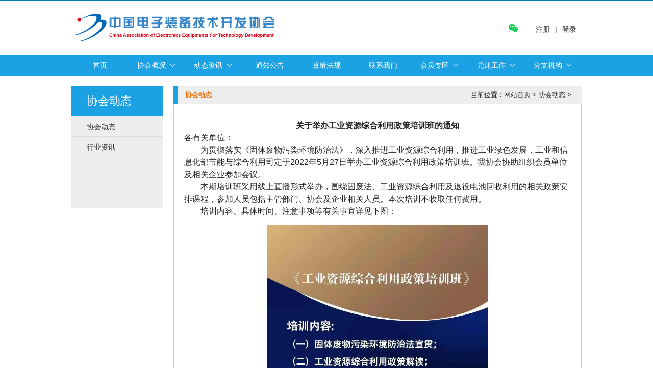

--- FILE ---
content_type: text/html
request_url: http://www.caeerr.com/i/1960.html
body_size: 3683
content:
<!doctype html>
<html>
<head>
<meta http-equiv="Content-Type" content="text/html; charset=UTF-8">
<title>中国电子装备技术开发协会</title>
<meta name="keywords" content="中国电子装备技术开发协会">
<meta name="viewport" content="width=device-width,initial-scale=1,maximum-scale=1,user-scalable=no">
<meta name="description" content="中国电子装备技术开发协会是由电子信息产业产、学、研单位和电子信息产业装备行业的技术、经济专家自愿参加组成的跨地区、跨部门、包含各种所有制单位的社会团体，按照电子信息产业特点,在全国范围内开展，以推进电子装备技术和管理现代化、提高电子产业装备自主研发、生产能力和经济效益为目标的非营利性、群众性、专业性的社会团体。 ">
<script type="text/javascript" src="/boolv/js/jquery1.42.min.js"></script>
<script type="text/javascript" src="/boolv/js/jquery.SuperSlide.2.1.3.js"></script>
<link type="text/css" href="/boolv/css/frontpage/style.css" rel="stylesheet">
<link type="text/css" href="/boolv/css/frontpage/iconfont.css" rel="stylesheet">
</head>
<body>
<div class='headers'>
<div class='heads'>
<div class='boxwidth header-t flex justspace aligncenter'>
<div class='logos'>
<img src='/image/front-page/logo.png' />
</div>
<div class='mobilenav-icon'>
<i class='iconfont icon-liebiao font24'></i>
</div>
<div class='search-con'>
<div class='login text-right'>
<span class='wx-icon' id="dl">
<i class='iconfont icon-weixin text-green font20'></i>
<div class="wx-ewm-layer">
<img src="/image/front-page/20160902094381708170.jpg" alt="" /> </div>
</span>
</div>
</div>
</div>
</div>
<div class='nav'>
<ul class='boxwidth'>
<li><a href="http://www.caeerr.com/">首页</a></li>
<li>
<a href="/1.html">&#x534F;&#x4F1A;&#x6982;&#x51B5;</a><i class='iconfont icon-jiantoudown arrow jtdown'></i>
<div class='sotion'>
<a href="/36.html">&#x534F;&#x4F1A;&#x7B80;&#x4ECB;</a>
<a href="/44.html">&#x534F;&#x4F1A;&#x9886;&#x5BFC;</a>
<a href="/45.html">&#x7EC4;&#x7EC7;&#x673A;&#x6784;</a>
<a href="/46.html">&#x534F;&#x4F1A;&#x7AE0;&#x7A0B;</a>
<a href="/47.html">&#x90E8;&#x95E8;&#x804C;&#x8D23;</a>
</div>
</li>
<li>
<a href="/2.html">&#x52A8;&#x6001;&#x8D44;&#x8BAF;</a><i class='iconfont icon-jiantoudown arrow jtdown'></i>
<div class='sotion'>
<a href="/42.html">&#x534F;&#x4F1A;&#x52A8;&#x6001;</a>
<a href="/48.html">&#x884C;&#x4E1A;&#x8D44;&#x8BAF;</a>
</div>
</li>
<li><a href="/3.html">&#x901A;&#x77E5;&#x516C;&#x544A;</a></li>
<li><a href="/7.html">&#x653F;&#x7B56;&#x6CD5;&#x89C4;</a></li>
<li><a href="/8.html">&#x8054;&#x7CFB;&#x6211;&#x4EEC;</a></li>
<li>
<a href="/33.html">&#x4F1A;&#x5458;&#x4E13;&#x533A;</a><i class='iconfont icon-jiantoudown arrow jtdown'></i>
<div class='sotion'>
<a href="/43.html">&#x4F1A;&#x5458;&#x98CE;&#x91C7;</a>
<a href="/49.html">&#x4F1A;&#x5458;&#x670D;&#x52A1;</a>
<a href="/50.html">&#x5165;&#x4F1A;&#x6307;&#x5357;</a>
<a href="/37.html">&#x4FEE;&#x6539;&#x4F1A;&#x5458;&#x4FE1;&#x606F;</a>
<a href="/38.html">&#x8D44;&#x6599;&#x4E0B;&#x8F7D;</a>
</div>
</li>
<li>
<a href="/53.html">&#x515A;&#x5EFA;&#x5DE5;&#x4F5C;</a><i class='iconfont icon-jiantoudown arrow jtdown'></i>
<div class='sotion'>
<a href="/54.html">&#x515A;&#x5EFA;&#x8981;&#x95FB;</a>
<a href="/55.html">&#x5B66;&#x4E60;&#x4E8C;&#x5341;&#x5927;</a>
<a href="/56.html">&#x4E3B;&#x9898;&#x6559;&#x80B2;</a>
</div>
</li>
<li>
<a href="/58.html">&#x5206;&#x652F;&#x673A;&#x6784;</a><i class='iconfont icon-jiantoudown arrow jtdown'></i>
<div class='sotion'>
<a href="/59.html">&#x6807;&#x51C6;&#x5316;&#x5DE5;&#x4F5C;&#x59D4;&#x5458;&#x4F1A;</a>
<a href="/60.html">&#x4EBA;&#x5DE5;&#x667A;&#x80FD;&#x4E0E;&#x673A;&#x5668;&#x4EBA;&#x5DE5;&#x4F5C;&#x59D4;&#x5458;&#x4F1A;</a>
</div>
</li>
</ul>
</div>
<div class='contents'>
<div class='leftnav lt_wrap'>
<h3>&#x534F;&#x4F1A;&#x52A8;&#x6001;</h3>
<ul>
<li id="li_42" class='ishong '><a id="42" href='/42.html'>&#x534F;&#x4F1A;&#x52A8;&#x6001;</a></li>
<li id="li_48" class='ishong '><a id="48" href='/48.html'>&#x884C;&#x4E1A;&#x8D44;&#x8BAF;</a></li>
</ul>
</div>
<div class='rightcon'>
<div class="path">
<span class="location1">&#x534F;&#x4F1A;&#x52A8;&#x6001;</span>
<span class="location2">
当前位置：<a href="/">网站首页</a> &gt; <a href="#">&#x534F;&#x4F1A;&#x52A8;&#x6001;</a> &gt; <a id="title" style="display:none" class="current_channel" href="#">&#x534F;&#x4F1A;&#x52A8;&#x6001; &gt;</a>
</span>
</div>
<div class="rt_con">
<div>
<p class="MsoNormal" align="center" style="text-align:center;">
<b><span style="font-size:16px;line-height:1.5;">关于举办工业资源综合利用政策培训班的通知</span><span></span></b>
</p>
<p style="margin-left:0cm;background:white;">
<span style="font-size:16px;line-height:1.5;">各有关单位：</span>
</p>
<p style="margin-left:0cm;text-indent:24.0pt;background:white;">
<span style="font-size:16px;line-height:1.5;">为贯彻落实《固体废物污染环境防治法》，深入推进工业资源综合利用，推进工业绿色发展，工业和信息化部节能与综合利用司定于</span><span style="font-size:16px;line-height:1.5;">2022</span><span style="font-size:16px;line-height:1.5;">年</span><span style="font-size:16px;line-height:1.5;">5</span><span style="font-size:16px;line-height:1.5;">月</span><span style="font-size:16px;line-height:1.5;">27</span><span style="font-size:16px;line-height:1.5;">日举办工业资源综合利用政策培训班。我协会协助组织会员单位及相关企业参加会议。</span>
</p>
<p style="margin-left:0cm;text-indent:24.0pt;background:white;">
<span style="font-size:16px;line-height:1.5;">本期培训班采用线上直播形式举办，围绕固废法、工业资源综合利用及退役电池回收利用的相关政策安排课程，参加人员包括主管部门、协会及企业相关人员。本次培训不收取任何费用。</span>
</p>
<p style="margin-left:0cm;text-indent:24.0pt;background:white;">
<span style="font-size:16px;line-height:1.5;">培训内容、具体时间、注意事项等有关事宜详见下图：</span>
</p>
<p style="margin-left:0cm;text-indent:24.0pt;background:white;">
<br />
</p>
<p class="MsoNormal" style="text-align:center;">
<img src="/i/image/20220525/20220525144820532053.jpg" alt="" width="433" height="650" title="" align="" />
</p>
<p class="MsoNormal" align="right" style="text-align:right;">
<span style="font-size:16px;line-height:1.5;">中国电子装备技术开发协会</span><span></span>
</p>
<p class="MsoNormal" align="right" style="text-align:right;">
<span style="font-size:16px;line-height:1.5;">2022年</span><span style="font-size:16px;line-height:1.5;">5</span><span style="font-size:16px;line-height:1.5;">月</span><span style="font-size:16px;line-height:1.5;">25</span><span style="font-size:16px;line-height:1.5;">日</span><span></span>
</p>
<p class="MsoNormal" align="center" style="text-align:center;">
<br />
</p> <script>$(function(){$.ajax({type:"get",url:'/Content/HitsAdd',data:{id:1960},success:function(data,status) {}
});})
</script>
<div style="float:left">(新闻来源:&#x672C;&#x7AD9;&#x539F;&#x521B;)</div>
</div>
</div>
</div>
</div>
</div>
<div class='footer'>
<div class='boxwidth flex justspace aligncenter'>
<div class='fot-left'>
<div class='fotlink'>
<a href="/1.html">&#x534F;&#x4F1A;&#x6982;&#x51B5; | </a>
<a href="/2.html">&#x52A8;&#x6001;&#x8D44;&#x8BAF; | </a>
<a href="/3.html">&#x901A;&#x77E5;&#x516C;&#x544A; | </a>
<a href="/7.html">&#x653F;&#x7B56;&#x6CD5;&#x89C4; | </a>
<a href="/8.html">&#x8054;&#x7CFB;&#x6211;&#x4EEC; | </a>
<a href="/33.html">&#x4F1A;&#x5458;&#x4E13;&#x533A; | </a>
<a href="/53.html">&#x515A;&#x5EFA;&#x5DE5;&#x4F5C; | </a>
<a href="/58.html">&#x5206;&#x652F;&#x673A;&#x6784; | </a>
</div>
<div class='l-pd-10'>中国电子装备技术开发协会 版权所有 2008-2025 保留所有权利
&nbsp;<a href="https://beian.miit.gov.cn/#/Integrated/recordQuery" target="_blank">ICP备案号：京ICP备18045308号-1</a>
</div>
</div>
<div class='fot-right'>
<div class='fot-right'>
<img src="/image/front-page/20160902094381708170.jpg" alt="" /> </div>
</div>
</div>
</div>
</body>
<script type="text/javascript">jQuery(".zs-con").slide({titCell:".hd ul",mainCell:".bd ul",autoPage:true,effect:"left",autoPlay:true,scroll:5,vis:5});jQuery(".headers").slide({type:"menu",titCell:".nav ul li",targetCell:".sotion",delayTime:600,triggerTime:0,returnDefault:true});jQuery(".slideBox").slide({titCell:".tabs-con ul",mainCell:".index-box ul",effect:"fold",autoPage:true,delayTime:1000});</script>
</html>
<script type="text/javascript">function redirectToContent(id,name) {PARAMS ={'id':id};var temp =document.createElement("form");temp.action ='/Content/Index';temp.method ="post";temp.style.display ="none";for (var x in PARAMS) {var opt =document.createElement("textarea");opt.name =x;opt.value =PARAMS[x];temp.appendChild(opt);}
document.body.appendChild(temp);temp.submit();return temp;}
$(function(){$.ajax({url:"/Vip/GetUser",type:"get",data:null,success:function (obj) {if(obj==null)
{$("#dl").append("<a href='/vip/Register' style='display:inline-block')>注册</a>|<a href='/vip/Login'>登录</a>")
}
else
{$("#dl").append("<span  style='display:inline-block'>"+obj.m_name+",欢迎您:<a href=\"javascript:redirectToContent(33,'会员专区')\">会员专区</a></span>");$("#dl").append("<a href='/vip/Register' style='display:inline-block'>注册</a>|<a href='/vip/LoginOut'>[退出]</a>")
}
}
});})
$(function () {$('.mobilenav-icon i').click(function () {if ($('.nav').is(':hidden')) {$('.nav').show();$('.nav ul').animate({left:'0px' });$(this).removeClass('icon-liebiao');$(this).addClass('icon-guanbi');}
else {$('.nav').hide(400);$('.nav ul').animate({left:'-128px' });$(this).removeClass('icon-guanbi');$(this).addClass('icon-liebiao');}
});$("#li_"+'').addClass("current_channel");});$(function() {$('.wx-icon').hover(function(){if ($('.wx-ewm-layer').is(':hidden'))
{$('.wx-ewm-layer').show();}
else{$('.wx-ewm-layer').hide();}
});});</script>

--- FILE ---
content_type: text/css
request_url: http://www.caeerr.com/boolv/css/frontpage/style.css
body_size: 7498
content:
@charset "utf-8";
/* CSS Document */
@font-face {
    font-family: 'Roboto Mono';
    src: url('file:///E|/preject/dianzixiehui/RobotoMono-Bold.eot');
    src: url('file:///E|/preject/dianzixiehui/RobotoMono-Bold.eot?#iefix') format('embedded-opentype'), url('file:///E|/preject/dianzixiehui/RobotoMono-Bold.woff2') format('woff2'), url('file:///E|/preject/dianzixiehui/RobotoMono-Bold.woff') format('woff'), url('file:///E|/preject/dianzixiehui/RobotoMono-Bold.ttf') format('truetype'), url('file:///E|/preject/dianzixiehui/RobotoMono-Bold.svg#RobotoMono-Bold') format('svg');
    font-weight: bold;
    font-style: normal;
    font-display: swap;
}


a:hover {
    color: #0073af
}

body {
    margin: 0px;
    padding: 0;
    line-height: 1.12;
    font-size: 14px;
    color: #242424;
    font-family: "arial","Microsoft YaHei","微软雅黑"
}

button, textarea, input, object, select {
    display: inline-block;
    font-family: "arial","Microsoft YaHei","微软雅黑";
    outline: none
}

ol, ul, li, dir, menu, dd {
    list-style: none
}

i, cite, em, var, address {
    font-style: italic
}

/*块级元素*/
html, body, div, ol, p, ul, h1, h2, h3, h4, h5, h6,
address, blockquote, form,
dd, dl, dt, fieldset, frame, frameset, noframes, center, dir, hr, menu, pre {
    display: block
}

.clear {
    clear: both;
}

/*列表元素*/
li {
    display: list-item;
}

ol {
    list-style-type: decimal
}

    ol ul, ul ol, ul ul, ol ol {
        margin-top: 0;
        margin-bottom: 0
    }

/*标题 */
h1 {
    font-size: 48px;
}

h2 {
    font-size: 36px;
}

h3 {
    font-size: 32px;
}

h4 {
    font-size: 28px
}

h4, p, blockquote, ul, fieldset, form, ol, dl, dir, menu {
}

h5 {
    font-size: 20px;
}

h6 {
    font-size: 18px
}

h1, h2, h3, h4, h5, h6, b, strong {
    margin: 0;
    font-weight: bolder
}


/*伪类*/
br:before {
    content: ”\A”
}

:before, :after {
    white-space: pre-line
}

:link, :visited {
    text-decoration: underline
}

:focus {
    outline: thin dotted invert
}


/*表格*/
table {
    display: table
}

tr {
    display: table-row
}

thead {
    display: table-header-group
}

tbody {
    display: table-row-group
}

tfoot {
    display: table-footer-group
}

col {
    display: table-column
}

colgroup {
    display: table-column-group
}

td, th {
    display: table-cell;
}

caption {
    display: table-caption
}

th {
    font-weight: bolder;
    text-align: center
}

caption {
    text-align: center
}

table {
    border-spacing: 2px;
}

thead, tbody, tfoot {
    vertical-align: middle
}

td, th {
    vertical-align: inherit
}

/*其它元素*/
blockquote {
    margin-left: 40px;
    margin-right: 40px
}

pre, tt, code, kbd, samp {
    font-family: monospace
}

pre {
    white-space: pre
}

big {
    font-size: 1.17em
}

small, sub, sup {
    font-size: .83em
}

sub {
    vertical-align: sub
}

sup {
    vertical-align: super
}

s, strike, del {
    text-decoration: line-through
}

hr {
    border: 1px inset
}

u, ins {
    text-decoration: underline
}

center {
    text-align: center
}

abbr, acronym {
    font-variant: small-caps;
    letter-spacing: 0.1em
}

BDO[DIR="ltr"] {
    direction: ltr;
    unicode-bidi: bidi-override
}

BDO[DIR="rtl"] {
    direction: rtl;
    unicode-bidi: bidi-override
}
/*定义BDO元素当其属性为DIR="ltr/rtl"时的默认文本读写显示顺序*/
*[DIR="ltr"] {
    direction: ltr;
    unicode-bidi: embed
}

*[DIR="rtl"] {
    direction: rtl;
    unicode-bidi: embed
}
/*定义任何元素当其属性为DIR="rtl/rtl"时的默认文本读写显示顺序*/
@media print {
    h1 {
        page-break-before: always
    }

    h1, h2, h3, h4, h5, h6 {
        page-break-after: avoid
    }

    ul, ol, dl {
        page-break-before: avoid
    }
}
/*定义标题和列表默认的打印样式*/

ul, ol, dd {
    list-style-type: none;
    margin-left: 0;
    padding-left: 0;
}

.font18 {
    font-size: 18px;
}

.text-555 {
    color: #555
}

.font16 {
    font-size: 16px;
}

.color-blue {
    color: #0073af
}

.text-right {
    text-align: right
}

.text-green {
    color: #07cc4d
}

a {
    color: #262626;
    text-decoration: none;
    cursor: pointer
}

    a:link {
        text-decoration: none;
    }

    a:hover {
        color: #1aa2e5
    }

img {
    border: 0; /*width:100%*/
}

div, p, ul, li, dl, dd, dt, a, span {
    box-sizing: border-box;
    margin: 0
}

.flex {
    display: flex
}

.justspace {
    justify-content: space-between
}

.aligncenter {
    align-items: center
}

.boxwidth {
    width: 1000px;
    margin: 0 auto
}
/*头部样式*/

.fr {
    float: right
}

.pd-r-10 {
    padding-right: 10px
}

.login {
    padding: 6px 0;
    position: relative
}

.wx-ewm-layer {
    width: 135px;
    height: 135px;
    padding: 10px;
    background: #fff;
    border-radius: 14px;
    box-shadow: 0 10px 20px rgba(48,48,48,0.1);
    position: absolute;
    top: 26px;
    left: 0;
    z-index: 999;
    display: none
}

.login a {
    padding: 0 10px;
}

.wx-icon {
    cursor: pointer
}

.index-box li img {
    height: 500px;
    width: auto
}
.mobile-con-box {
    display: none
}
.partbanner {width:640px;height:136px;margin-bottom:10px}
.nav {
    width: 100%;
    background: #1aa2e5;
}

    .nav ul {
        width: 1000px;
        display: flex;
        justify-content: space-around
    }

        .nav ul li {
            height: 40px;
            line-height: 40px;
            width: 142px;
            text-align: center;
            color: #fff;
            position: relative
        }

            .nav ul li:hover {
                background: #0087ca
            }

            .nav ul li .sotion {
                position: absolute;
                width: 142px;
                left: 0;
                top: 40px;
                z-index: 999;
                background: rgba(26,162,229,1);
                display: none
            }

                .nav ul li .sotion a {
                    display: block;
                    padding: 10px 14px;
                    white-space: nowrap;
                    line-height: 30px;
                    min-width: 142px;
                    height: 50px
                }

                    .nav ul li .sotion a:hover {
                        color: #fff;
                        background: #0087ca
                    }

            .nav ul li .jtdown {
                margin-left: 6px;
                font-size: 14px;
                color: #fff;
                transition: All 0.4s ease-in-out;
                display: inline-block
            }

            .nav ul li:hover .jtdown {
                transform: rotate(180deg);
                padding-left: 6px;
                color: #fff
            }

            .nav ul li i {
                margin-left: 10px
            }

            .nav ul li a {
                color: #fff;
                font-size: 14px
            }

.login .font20 {
    font-size: 20px
}

.text-red {
    color: #e7042e
}

.wx-icon i {
    margin-right: 20px
}

.heads {
    border-top: 2px solid #0079ba
}

.searchinput {
    width: 150px;
    height: 24px;
    padding: 0 10px;
    border: 1px solid #ccc;
    border-radius: 15px 0 0 15px;
}

.searchbtn {
    float: right;
    width: 40px;
    height: 26px;
    border-radius: 0 15px 15px 0;
    border: none;
    cursor: pointer;
    background: #1da0e4;
    color: #fff
}


.header-t {
    height: 106px;
}

.footer {
    width: 100%;
    background: #1aa2e5;
    padding: 20px 0;
    overflow: hidden
}

.fot-left {
    color: #fff
}

.fotlink {
    padding: 10px 0
}

.l-pd-10 {
    padding-left: 10px
}

.fot-left a {
    margin: 0 10px;
    color: #fff
}

    .fot-left a:hover {
        text-decoration: underline
    }

.fot-right {
    padding: 4px;
    background: rgba(255, 255, 255, 0.3) !important;
    filter: Alpha(opacity=30);
    background: #fff;
}

/*index样式*/

.slideBox {
    position: relative;
    width: 100%;
    height: 500px;
}

    .slideBox .tempWrap {
        width: 100%;
        height: 500px;
    }

.index-box {
    width: 100%;
    height: 500px;
}

    .index-box ul {
        width: 100%;
        height: 500px;
        position: relative
    }

    .index-box li {
        height: 500px;
        width: 100%;
        overflow: hidden;
        text-align: center;
        display: flex;
        justify-content: center;
        align-items: center;
    }

.partner {
    border-bottom: 1px solid #eee;
    width: 100%;
    overflow: hidden;
    height: 38px;
    margin-top:14px;
}

.pd-t-b-10 {
    padding: 10px 0
}

.partnerlink a {
    font-size: 13px;
    margin: 4px 24px 4px 0;
    display: inline-block
}

.index-left-span {
    width: 200px;
    height: 500px;
    padding-left: 100px;
    cursor: pointer;
    display: flex;
    justify-content: center;
    align-items: center;
    position: absolute;
    left: 0;
    top: 0;
    z-index: 99;
    -moz-transform: scaleX(-1);
    -webkit-transform: scaleX(-1);
    -o-transform: scaleX(-1);
    transform: scaleX(-1);
    /*IE*/
    filter: FlipH;
}

    .index-left-span a, .index-right-span a {
        width: 200px;
        height: 500px;
        position: absolute;
        right: 0;
        top: 0;
        z-index: 99;
        display: block;
        display: flex;
        justify-content: center;
        align-items: center;
    }

        .index-left-span a i {
            font-size: 48px;
            color: rgba(255,255,255,0.3);
        }

    .index-left-span:hover i {
        color: rgba(255,255,255,0.94)
    }

.index-right-span a i {
    font-size: 48px;
    color: rgba(255,255,255,0.3);
}

.index-right-span:hover a i {
    color: rgba(255,255,255,0.94)
}

.tabs-con {
    position: absolute;
    bottom: 10px;
    height: 20px;
    left: 0;
    width: 100%;
    z-index: 1000
}

    .tabs-con ul {
        display: flex;
        justify-content: center;
        width: 100%
    }

        .tabs-con ul li {
            width: 14px;
            height: 14px;
            cursor: pointer;
            background: #656565;
            margin: 3px 4px;
            float: left;
            text-indent: -999px;
            overflow: hidden;
            border-radius: 40px
        }

            .tabs-con ul li.on {
                background: #ec7815;
            }
.leftcon .partner-title, .rightcon-index .partner-title {
    height: 38px;
    border-bottom: 1px solid #eee;
    line-height: 36px;
}
.partner-title {
    line-height: 36px;
}

    .partner-title span {
        border-bottom: 1px solid #f00;
        display: inline-block
    }

.onefont {
    overflow: hidden;
    text-overflow: ellipsis;
    white-space: nowrap;
}

.imgbigs {
    float: left;
    display: flex;
    justify-content: space-between;
    align-items: center;
    overflow: hidden;
    padding: 5px;
    border: 1px solid #0073af;
    width: 242px;
    height: 182px;
}

.text-center {
    text-align: center
}

.imgbigs img {
    width: 100%;
}

.indexoneword {
    overflow: hidden;
    padding: 15px 0 10px 0;
    height: 230px;
    border-bottom: 1px dotted #ccc;
}

.zs-con {
    width: 1000px;
    height: 346px;
    margin: 10px auto 30px auto !important;
    position: relative
}

.prevnext {
    position: absolute;
    top: 50%;
    margin-top: -40px;
    width: 20px;
    height: 40px;
    background: rgba(26,162,229,1);
    color: #fff;
    line-height: 40px;
    text-align: center
}

    .prevnext:hover {
        color: rgba(255,255,255,0.75);
        background: rgba(26,162,229,0.75);
    }

.prev {
    left: -24px;
}

.next {
    right: -24px;
}

.zs-con .hd {
    position: absolute;
    bottom: 20px;
    z-index: 1000;
    left: 50%;
    margin-left: -28px
}

    .zs-con .hd ul {
    }

        .zs-con .hd ul li {
            width: 18px;
            float: left;
            height: 4px;
            background: rgba(26,162,229,0.2);
            overflow: hidden;
            margin: 0 4px;
            text-indent: 80px
        }

            .zs-con .hd ul li.on {
                background: rgba(26,162,229,1)
            }

.zs-con .bd ul li .partnerimg {
    height: 152px;
    display: flex;
    align-items: center;
    justify-content: center;
    text-align: center;
    overflow: hidden
}

.zs-con .bd ul li {
    width: 180px !important;
    height: 300px;
    margin: 0 10px;
    background: #fff;
    padding: 14px;
    float: left;
    border: 1px solid #eee;
}

    .zs-con .bd ul li h4 {
        font-size: 16px;
        text-align: center;
        border-bottom: 1px solid #dedede;
        padding-bottom: 8px;
        margin-bottom: 10px
    }

.partner-word {
    font-size: 13px;
    line-height: 1.6em;
    overflow: hidden;
    text-overflow: ellipsis;
    display: -webkit-box;
    -webkit-box-orient: vertical;
    -webkit-line-clamp: 4
}

.zs-con .bd ul li .partnerimg img {
    width: 100%;
    height: auto
}

.zs-con .bd ul li:hover {
    border: 1px solid #159fe3;
    box-shadow: 0 10px 20px rgba(21,158,227,0.1)
}

.floatright {
    float: right
}

.leftcon {
    width: 640px;
}

.rightcon-index {
    width: 340px;
}

.flex-a {
    flex: 1
}
.howfont3 {
    display: -webkit-box;
    -webkit-box-orient: vertical;
    -webkit-line-clamp: 3;
    overflow: hidden;
}
mg-top-15 {
    margin-top: 15px;
}
.howfont4 {
    display: -webkit-box;
    -webkit-box-orient: vertical;
    -webkit-line-clamp: 4;
    overflow: hidden;
}
.News_ul {
    padding-top: 18px
}

    .News_ul li {
        float: left;
        width: 310px;
        margin-right: 20px;
        list-style: disc;
        list-style-position: inside;
        color: #0073af;
        line-height: 40px;
        font-size: 12px;
        border-bottom: 1px solid #ccc;
   
    }

        .News_ul li a {
            line-height: 40px;
            vertical-align:middle
        }

        .News_ul li:nth-child(even) {
            margin-right: 0 !important;
        }

        .News_ul li span {
            float: right;
            color: #aaa;
        }

.mg-top-20 {
    margin-top: 20px
}

.words {
    font-size: 12px;
    line-height: 1.6em;
}

.mg-btm-20 {
    margin-bottom: 20px
}

.worddiv {
    width: 390px;
    float: right;
    padding: 10px 20px;
}

.spana {
    display: inline-block;
    width: 90px;
    text-align: center;
    height: 30px;
    line-height: 30px;
    font-size: 14px;
    border: 2px solid #0073af;
    color: #1aa2e5;
}

.news_ul li a {
    color: #555;
    margin-right: 10px
}

    .news_ul li a:hover {
        color: #0073af
    }

.badge {
    text-align: right
}

.worli {
    width: 250px;
    display: inline-block
}

.ask_ul {
    margin-top: 10px;
    height: 408px;
    background: #159fe3;
}

    .ask_ul li {
        list-style: disc;
        list-style-position: inside;
        color: #fff;
        line-height: 40px;
        padding-left: 10px;
    }

        .ask_ul li a {
            color: #fff
        }

            .ask_ul li a:hover {
                text-decoration: underline
            }

#ab_ul {
    background: #fff;
    height: 290px;
}

    #ab_ul li {
        color: #0073af;
        line-height: 30px;
        border-bottom: 1px solid #ccc;
        margin-bottom: 17px;
    }

        #ab_ul li a {
            color: #333
        }

            #ab_ul li a:hover {
                color: #0073af;
                text-decoration: none
            }

.about_po {
    position: relative;
    width: 640px;
    height: 340px;
    margin-top: 10px;
}

.about_detail {
    position: absolute;
    left: 30px;
    top: 35px;
    color: #fff;
    width: 540px;
    height: 200px;
    padding: 10px 20px;
}

.about-con {
    min-height: 400px;
    padding: 10px 0 20px 0;
    overflow: hidden
}

.about_detail p {
    position: relative;
    font-size: 14px;
    text-indent: 28px;
    line-height: 180%;
    text-shadow: 1px 1px 1px #666;
}

.about_detail h3 {
    text-align: center;
    font-size: 30px;
    font-weight: normal;
    line-height: 50px;
    margin-bottom: 10px;
    background: rgba(0, 0, 0, 0.2) !important;
    filter: Alpha(opacity=20);
    background: #000;
}

/*内页样式*/
.contents {
    width: 1000px;
    margin: 20px auto;
    overflow: hidden
}

.leftnav {
    width: 180px;
    float: left;
}

.lt_wrap h3 {
    height: 60px;
    line-height: 60px;
    font-size: 22px;
    font-weight: normal;
    padding-left: 30px;
    background: #1aa2e5;
    color: #fff;
}

.lt_wrap ul {
    padding-bottom: 100px;
    background: #eee;
}

    .lt_wrap ul li {
        width: 180px;
        height: 40px;
        line-height: 40px;
        overflow: hidden;
        border-bottom: 1px solid #ddd;
    }

        .lt_wrap ul li.current_channel a, .lt_wrap ul li a:hover {
            background: #f00 url(http://www.caeerr.com/www.xkwl.net/images/lt_bg.png) 17% center no-repeat;
            color: #fff;
            padding-left: 45px;
        }

        .lt_wrap ul li a {
            color: #333;
            display: inline-block;
            width: 180px;
            height: 40px;
            padding-left: 30px;
            overflow: hidden;
        }

.rightcon {
    width: 800px;
    float: right;
}

.path {
    height: 35px;
    line-height: 35px;
    border-left: 8px solid #1aa2e5;
    padding-left: 15px;
    background: #eee;
}

    .path .location1 {
        float: left;
        color: #ea7814;
        font-weight: bold;
        font-size: 13px;
    }

    .path .location2 {
        float: right;
        font-size: 13px;
        margin-right: 20px;
    }

.rt_con {
    border: 1px solid #ccc;
    padding: 30px 20px;
    background: #fff;
    min-height:360px;
}

    .rt_con ul li {
        border: 1px solid #eee;
        width: 100%;
        /*width: 740px;*/
        height: 90px;
        margin-bottom: 14px;
    }

        .rt_con ul li .time_block {
            background: #1aa2e5;
            color: #fff;
            text-align: center;
            float: left;
            width: 90px;
            height: 88px;
            padding-top: 15px;
        }

        .rt_con ul li:hover {
            border: 1px solid #1aa2e5; /*box-shadow: 0 10px 20px rgba(21,158,227,0.1);*/
            background: rgba(21,158,227,0.04)
        }

        .rt_con ul li a p.list_rt_title {
            color: #222;
            font-weight: bold;
        }

        .rt_con ul li a:hover .list_rt_title {
            color: #1aa2e5
        }

        .rt_con ul li .list_lt {
            display: flex;
            justify-content: center;
            align-items: center;
            float: right;
            width: 100px;
            height: 70px;
            margin: 8px 8px 5px 0;
            overflow:hidden;
        }

            .rt_con ul li .list_lt img {
                width: 100%;
            }

        .rt_con ul li .list_rt {
            width: 468px;
            padding: 5px 0;
            margin-left: 15px;
            float: left;
        }

            .rt_con ul li .list_rt .list_rt_title {
                line-height: 25px;
                font-size: 16px;
            }

            .rt_con ul li .list_rt p {
                margin: 5px 0;
                color: #666;
                overflow: hidden;
                text-overflow: ellipsis;
                display: -webkit-box;
                -webkit-box-orient: vertical;
                -webkit-line-clamp: 2
            }

            .rt_con ul li .list_rt .detail {
                line-height: 150%;
                margin-left: 0px;
                font-size: 13px;
            }



.page_turner {
    margin: 20px 0;
    clear: both;
    text-align: right;
}

    .page_turner a:hover, .page_turner a.c {
        background: #1aa2e5;
        color: #FFF;
    }

    .page_turner a, .page_turner span {
        display: inline-block;
        height: 30px;
        line-height: 30px;
        min-width: 30px;
        text-align: center;
        background: #F2F2F2;
        margin-right: 2px;
    }

.common_table {
    border-left: 1px solid #f2f2f2;
    border-top: 1px solid #f2f2f2;
    width: 500px;
    overflow: hidden;
    margin-left: 60px;
    margin-top: 20px
}

.inputs {
    height: 32px;
    line-height: 32px
}

.login-row > div {
    float: left;
    height: 42px;
    font-size: 13px
}

.wordleft {
    padding: 5px 10px;
    line-height: 32px;
    border-right: 1px solid #f2f2f2;
    border-bottom: 1px solid #f2f2f2;
    width: 138px
}

.wordright {
    padding: 5px 10px;
    border-right: 1px solid #f2f2f2;
    border-bottom: 1px solid #f2f2f2;
    width: 360px
}

.registerright {
    width: 620px !important;
}

.usernameinput {
    width: 171px;
    height: 32px;
    line-height: 32px;
    background: url(../image/index1.png) no-repeat left center;
    border: 0 !important
}

.passwords {
    width: 171px;
    height: 32px;
    line-height: 32px;
    background: url(../image/index2.png) no-repeat left center;
    border: 0 !important
}

.loginsub {
    font-size: 14px;
    background: url(/image/index4.png) no-repeat;
    border: none;
    cursor: pointer;
    text-align: left;
    width: 100px;
    height: 32px;
    color: #fff;
    text-indent: 22px;
}

.registersub {
    text-indent: 0px !important;
    background: url(/image/index3.png) no-repeat !important;
}

.form_text, .form_select {
    font-size: 12px;
    border: 1px solid #d7d7d7;
}

.registertable {
    width: 820px
}

.list-input {
    height: 28px;
    line-height: 28px;
    border: 1px solid #d7d7d7
}

.wordright.registerright .list-input, .wordright.logins .inputs {
    float: left;
    margin-right: 8px;
}

.mobile-partner, .mobilenav-icon, .mobile-nav, .mobileshow {
    display: none;
}

.fengcai-con {
    padding: 10px 14px;
    border: 1px solid #dedede;
}

.fengcai-listul {
    padding: 0 0 30px 0 !important;
}

    .fengcai-listul li {
        width: 25% !important;
        height: auto !important;
        padding: 14px 10px;
        float: left;
        margin: 10px 0
    }

        .fengcai-listul li:hover {
            box-shadow: 0 10px 20px rgba(48,48,48,0.1);
            background: #fff !important
        }

        .fengcai-listul li .partnerimg {
            width: 100%;
            height: 150px;
            text-align: center;
            display: flex;
            justify-content: center;
            align-items: center
        }

            .fengcai-listul li .partnerimg img {
                width: 150px
            }

        .fengcai-listul li a h4 {
            font-size: 14px;
            font-weight: normal;
            text-align: center
        }

/*在小于 480 像素的屏幕，微小屏幕，更低分辨率的手机*/
@media (min-width:320px) and (max-width:479px) {
    html {
        font-size: 15px
    }

    .font16 {
        font-size: 18px
    }

    .mobile-nav {
        padding: 10px 14px;
        background: #f6f7f8;
        display: flex;
        justify-content: space-between;
        align-items: center
    }
    .partbanner {width:100%;margin:10px 0;height:auto }
    .header-t {
        height: 68px;
        padding: 0 14px
    }

    .login-res a {
        padding-left: 10px
    }

    .searchinput {
        float: left
    }

    .mobile-banner {
        width: 100%;
        height: 180px
    }

        .mobile-banner li {
            width: 100%;
            height: 160px;
            display: flex;
            justify-content: center;
            align-items: center
        }

            .mobile-banner li img {
                width: 100%;
                height: 100%;
                object-fit: cover
            }

    #ab_ul li {
        padding-left: 0
    }

    li {
        list-style: none !important
    }

    .mobilenav-icon, .mobile-banner, .mobile-con-box {
        display: block
    }

    .mobile-searchbtn {
        width: 40px;
        height: 26px;
        border-radius: 0 15px 15px 0;
        border: none;
        cursor: pointer;
        background: #1da0e4;
        color: #fff
    }

    .logos {
        width: 100%;
    }

        .logos img {
            width: 65%
        }

    .mobile-disno {
        display: none
    }

    .mobile-partner {
        display: block;
    }

    .News_ul li {
        float: left;
        width: 100%;
        height: 40px;
        margin-bottom: 0;
        list-style-position: inside;
        color: #0073af;
        line-height: 40px;
        font-size: 12px;
        border-bottom: 1px solid #ccc;
    }

        .News_ul li .worli {
            width: calc(100% - 50px)
        }

        .News_ul li a {
            line-height: 40px;
            font-size: 15px;
        }

    .boxwidth {
        width: 100%
    }

    .indexoneword {
        padding: 20px 14px 14px;
        border-bottom: none;
    }

        .indexoneword a {
        }

        .indexoneword .imgbigs {
            min-width: 108px;
            width: 108px;
            height: 80px
        }

    .news_ul {
        width: 100%;
        padding: 14px
    }

        .news_ul li {
            width: 100%
        }

    .worddiv {
        width: calc(100% - 108px);
        padding: 0 10px
    }

        .worddiv .mg-btm-20 {
            margin-bottom: 10px;
        }

        .worddiv .mg-top-20 {
            margin-top: 0px
        }

        .worddiv span.spana {
            display: none
        }

    .nav {
        width: 100%;
        display: none;
    }

        .nav ul {
            width: 128px;
            position: fixed;
            left: 0;
            top: 0;
            height: 100vh;
            background: rgba(255,255,255,0.98);
            z-index: 999;
            box-shadow: 0 10px 20px rgba(48,48,48,0.1);
            display: block;
            padding-top: 80px;
            animation-name: example;
            animation-duration: 400ms;
            animation-iteration-count: 1;
            animation-direction: alternate;
        }

    @keyframes example {
        0% {
            left: -128px;
            top: 0px;
        }

        100% {
            left: 0px;
            top: 0px;
        }
    }

    .nav ul li {
        width: 100%;
        padding-left: 20px;
        text-align: left;
        height: 50px;
        line-height: 50px
    }

        .nav ul li a {
            color: #222
        }

        .nav ul li .jtdown {
            color: #222;
            transform: rotate(-90deg);
        }

        .nav ul li:hover .jtdown {
            transform: rotate(90deg);
            padding-left: 0
        }

        .nav ul li.on {
            background: #0087CA
        }

            .nav ul li.on a {
                color: #fff
            }

    .mobile-mask-layer {
        width: 100%;
        height: 100vh;
        background: rgba(48,48,48,0.75);
        position: fixed;
        left: 0;
        top: 0;
        z-index: 998;
    }

    .nav ul li .sotion {
        width: 128px;
        padding-top: 130px;
        height: 100vh;
        left: 128px;
        top: 0;
        position: fixed;
        background: rgba(255,255,255,0.98);
        box-shadow: 0 10px 20px rgba(48,48,48,0.06);
        z-index: 1000
    }

        .nav ul li .sotion a {
            color: #222;
            min-width: 128px;
        }

    .mobileshow {
        display: block !important
    }

        .mobileshow .wordright.registerright {
            line-height: 36px
        }


    /*index样式banner*/
    .slideBox {
        position: relative;
        width: 100%;
        height: 168px;
    }

        .slideBox .tempWrap {
            width: 100%;
            height: 168px;
        }

    .index-box {
        width: 100%;
        height: 168px;
    }

        .index-box ul {
            width: 100%;
            height: 168px;
            position: relative
        }

        .index-box li {
            height: 168px;
            width: 100%;
            overflow: hidden;
            text-align: center;
            display: flex;
            justify-content: center;
            align-items: center
        }

            .index-box li img {
                width: 100%;
                height: 100%;
                object-fit: cover
            }

    .prev {
        left: 0
    }

    .index-left-span {
        width: 100px;
        height: 168px;
        cursor: pointer;
        display: flex;
        justify-content: center;
        align-items: center;
        position: absolute;
        left: 0;
        top: 0;
        z-index: 99;
        -moz-transform: scaleX(-1);
        -webkit-transform: scaleX(-1);
        -o-transform: scaleX(-1);
        transform: scaleX(-1);
        /*IE*/
        filter: FlipH;
    }

        .index-left-span a, .index-right-span a {
            width: 100px;
            height: 168px;
            position: absolute;
            right: 0;
            top: 0;
            z-index: 99;
            display: block;
            display: flex;
            justify-content: center;
            align-items: center;
        }

            .index-left-span a i {
                font-size: 28px;
                color: rgba(255,255,255,0.3);
            }

        .index-left-span:hover i {
            color: rgba(255,255,255,0.94)
        }

    .index-right-span a i {
        font-size: 28px;
        color: rgba(255,255,255,0.3);
    }

    .index-right-span:hover a i {
        color: rgba(255,255,255,0.94)
    }

    .tabs-con {
        height: 4px;
        bottom: 14px;
        z-index: 100
    }

    .mobile-zs-con {
        width: 100%;
        height: 300px;
        margin: 10px auto 30px auto !important;
        position: relative;
        overflow: hidden
    }

    .prevnext {
        position: absolute;
        top: 50%;
        margin-top: -40px;
        width: 30px;
        height: 40px;
        background: rgba(26,162,229,0.8);
        color: #fff;
        line-height: 40px;
        text-align: center
    }

        .prevnext:hover {
            color: rgba(255,255,255,0.75);
            background: rgba(26,162,229,0.75);
        }

    .mobile-zs-con .prev {
        left: 10px;
        z-index: 999
    }

    .mobile-zs-con .next {
        right: 10px;
        z-index: 999
    }

    .mobile-zs-con .hd {
        position: absolute;
        bottom: 0px;
        z-index: 1000;
        width: 100%;
        padding-top: 30px
    }

        .mobile-zs-con .hd ul {
            width: 100%;
            display: flex;
            justify-content: center;
            align-items: center
        }

            .mobile-zs-con .hd ul li {
                width: 12px;
                float: left;
                height: 3px;
                background: rgba(26,162,229,0.2);
                overflow: hidden;
                margin: 0 4px;
                text-indent: 80px
            }

                .mobile-zs-con .hd ul li.on {
                    background: rgba(26,162,229,1)
                }

    .mobile-zs-con .bd ul li .partnerimg {
        height: 138px;
        display: flex;
        align-items: center;
        justify-content: center;
        text-align: center;
        overflow: hidden
    }

    .mobile-zs-con .bd ul li {
        width: 188px !important;
        height: 284px;
        margin: 0 10px;
        background: #fff;
        padding: 14px;
        float: left;
        border: 1px solid #eee;
    }

        .mobile-zs-con .bd ul li h4 {
            font-size: 16px;
            text-align: center;
            border-bottom: 1px solid #dedede;
            padding-bottom: 8px;
            margin-bottom: 10px
        }

    .partner-word {
        font-size: 14px;
        line-height: 1.6em
    }

    .mobile-zs-con .bd ul li .partnerimg img {
        width: 100%;
        height: auto
    }

    .mobile-zs-con .bd ul li:hover {
        border: 1px solid #159fe3;
        box-shadow: 0 10px 20px rgba(21,158,227,0.1)
    }


    .tabs-con ul li {
        width: 14px;
        height: 4px;
        border-radius: 0
    }

    .ask_ul {
        background: #fff;
    }

        .ask_ul li {
            color: #222;
            list-style: none
        }

            .ask_ul li a {
                color: #222;
                font-size: 15px
            }

    .news_ul li a {
        font-size: 15px;
    }

    .words {
        font-size: 14px
    }

    .leftcon, .about_po, .about_detail {
        width: 100%
    }

    .about-con {
        padding: 0px 0 14px 0;
        min-height: 100px
    }

    .about_po {
        height: auto
    }

        .about_po img, .zs-con-box {
            display: none
        }

    .about_detail {
        position: relative;
        background: #77B2DA;
        padding: 14px;
        height: auto;
        left: 0;
        top: 0;
    }

        .about_detail h3 {
            font-size: 24px
        }

    .rightcon-index {
        width: 100%;
        padding: 0 14px 14px
    }

    #ab_ul {
        padding: 0 14px;height:auto;
    }

    .ask_ul {
        height: auto
    }

        .ask_ul li {
            overflow: hidden;
            list-style: none;
            text-overflow: ellipsis;
            white-space: nowrap;
            padding-left: 14px;
            padding-right: 14px
        }

    .font24 {
        font-size: 24px !important;
    }

    /*内页*/
    .leftnav {
        width: 100%;
        border-bottom: 1px solid #eee;
        background: #f6f7f8
    }

    .lt_wrap h3 {
        height: 40px;
        line-height: 40px;
        padding-left: 14px;
        font-size: 20px;
        font-weight: bold
    }

    .lt_wrap ul {
        width: 100%;
        padding: 10px;
        background: #f6f7f8;
        overflow: hidden
    }

        .lt_wrap ul li {
            width: auto;
            float: left;
            border-bottom: 0;
            text-align: center;
            margin: 2px;
            height: 32px;
            line-height: 32px
        }

            .lt_wrap ul li a {
                padding: 6px 14px;
                text-align: center;
                width: 100%;
                display: inline;
                background: #fff;
                border-radius: 50px
            }

                .lt_wrap ul li.current_channel a, .lt_wrap ul li a:hover {
                    background: #f00;
                    text-align: center;
                    padding: 6px 14px;
                    border-radius: 50px
                }

    .path {
        display: none
    }

    .contents {
        width: 100%;
    }

    .rightcon {
        width: 100%;
        padding: 14px
    }
        .rightcon img, .rt_con img {
            width: 100%;
            height: auto
        }
        .rt_con {
            padding: 14px 0;
            border: 0;
            min-height: 100px;
        }

    .location2 {
        display: none
    }

    /*news*/
    .news .rightcon {
        padding: 0
    }

    .news .rt_con ul li {
        width: 100%;
        height: auto;
        border: 0;
        padding: 10px 0px;
        position: relative
    }

    .news .rt_con {
        padding: 0;
        border: 0
    }

    .time_block {
        display: none
    }

    .rt_con ul li .list_lt {
        position: absolute;
        right: 0px;
        top: 18px;
        margin: 0
    }

    .rt_con ul li .list_rt {
        float: left;
        margin-left: 0;
        width: 100%;
        padding-right: 120px;
    }

        .rt_con ul li .list_rt .list_rt_title {
            font-weight: bold
        }

    .rt_con ul li:hover {
        border: 0; /*box-shadow: 0 10px 20px rgba(21,158,227,0.1);*/
        background: rgba(21,158,227,0.04)
    }

    .page_turner {
        text-align: center
    }


    /*登录*/
    .common_table {
        width: 100%;
        margin: 0;
        border: 0
    }

    .login-row > div {
        min-height: 42px;
    }

    .wordleft {
        line-height: 48px
    }

    .wordleft, .wordright {
        width: 100%;
        border: 0;
        text-align: left
    }

    .usernameinput {
        width: 94%;
        border: 1px solid #dedede !important;
        background: #fff;
        height: 40px;
        padding: 0 10px;
        box-sizing: border-box
    }

    .passwords {
        width: 94%;
        border: 1px solid #dedede !important;
        background: #fff;
        height: 40px;
        padding: 0 10px;
        box-sizing: border-box
    }

    .inputs.yzm, .list-input.yzm {
        width: 30%;
        height: 40px !important;
        padding: 0 10px;
        box-sizing: border-box
    }

    .register-con, .registerright {
        width: 100% !important
    }

    .register-con, .registerright {
        width: 100% !important
    }

    .list-input {
        width: 100%;
        height: 40px;
        padding: 0 10px;
        box-sizing: border-box
    }

    /*员工风采*/
    .fengcai-con {
        border: none
    }

    .fengcai-listul li {
        width: 50%;
    }

    /*底部友情链接*/
    .partnerlink {
        padding: 14px 0
    }

        .partnerlink a {
            margin: 4px 14px 4px
        }

    .partner {
        padding: 0 14px
    }

    .footer .boxwidth {
        padding: 0 14px;
        flex-direction: column
    }

    .fot-left a {
        display: inline-block;
        padding-bottom: 8px
    }

    .l-pd-10 {
        line-height: 1.48em
    }

    .fot-right {
        margin: 20px auto;
        padding: 0;
        width: 96px;
        height: 96px;
        background: rgba(255, 255, 255, 0) !important;
    }

        .fot-right img {
            width: 96px;
            height: 96px
        }

    .footer .l-pd-10 {
        padding-left: 0
    }

    .search-con {
        display: none
    }
}


--- FILE ---
content_type: text/css
request_url: http://www.caeerr.com/boolv/css/frontpage/iconfont.css
body_size: 740
content:
@font-face {
  font-family: "iconfont"; /* Project id 3833089 */
  src: url('iconfont.woff2?t=1674985582794') format('woff2'),
       url('iconfont.woff?t=1674985582794') format('woff'),
       url('iconfont.ttf?t=1674985582794') format('truetype');
}

.iconfont {
  font-family: "iconfont" !important;
  font-size: 16px;
  font-style: normal;
  -webkit-font-smoothing: antialiased;
  -moz-osx-font-smoothing: grayscale;
}

.icon-liebiao:before {
  content: "\e649";
}

.icon-guanbi:before {
  content: "\e64d";
}

.icon-jiantou:before {
  content: "\e64a";
}

.icon-jiantoudown:before {
  content: "\e601";
}

.icon-weixin:before {
  content: "\e611";
}

.icon-sousuo:before {
  content: "\e60e";
}

